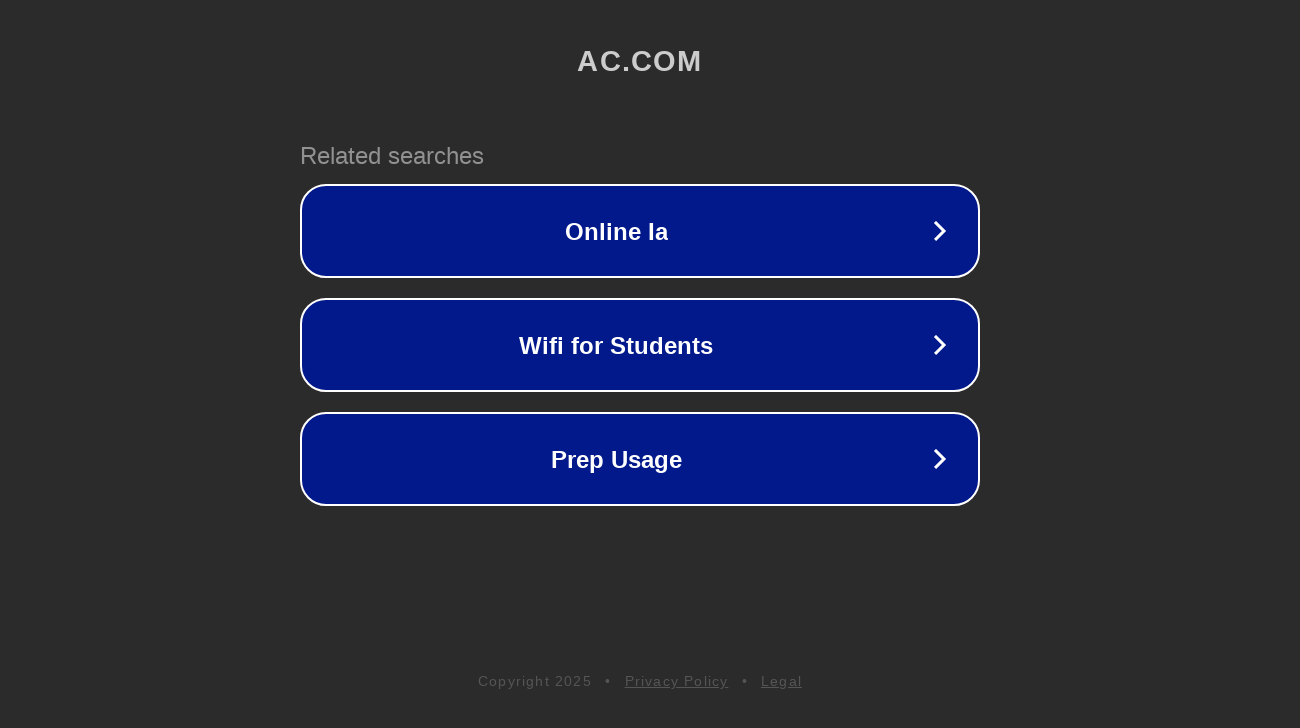

--- FILE ---
content_type: text/html; charset=utf-8
request_url: http://enameknes.ac.com/
body_size: 1050
content:
<!doctype html>
<html data-adblockkey="MFwwDQYJKoZIhvcNAQEBBQADSwAwSAJBANDrp2lz7AOmADaN8tA50LsWcjLFyQFcb/P2Txc58oYOeILb3vBw7J6f4pamkAQVSQuqYsKx3YzdUHCvbVZvFUsCAwEAAQ==_JEmTaemhyy7+P94acQr3hLssuiMnYdUOahZXhYGJV4mSQr2IWz7TljzfEwPWgR8mAi+STob7U2MG979290Hslw==" lang="en" style="background: #2B2B2B;">
<head>
    <meta charset="utf-8">
    <meta name="viewport" content="width=device-width, initial-scale=1">
    <link rel="icon" href="[data-uri]">
    <link rel="preconnect" href="https://www.google.com" crossorigin>
</head>
<body>
<div id="target" style="opacity: 0"></div>
<script>window.park = "[base64]";</script>
<script src="/bwbYpbNOL.js"></script>
</body>
</html>
